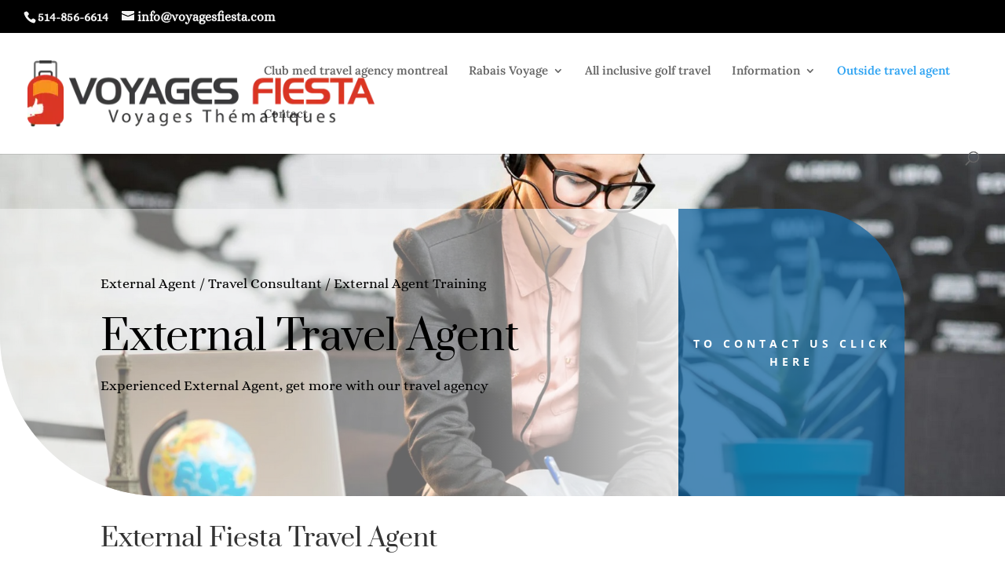

--- FILE ---
content_type: text/css; charset=utf-8
request_url: https://voyagefiesta.com/wp-content/themes/Atrium%20Child%20Theme/style.css?ver=4.27.5
body_size: 2166
content:
/*

Theme Name:   Atrium Theme Child

Theme URI:    https://groupeatrium.com/

Description:  Theme for Atrium Website

Author:       Guillaume Racine

Author URI:   https://solutions66.com

Template:     Divi

Version:      1.0.0

License:      GNU General Public License v2 or later

License URI:  http://www.gnu.org/licenses/gpl-2.0.html

Tags:         Functions

Text Domain:  Atrium CT

*/

body a {text-decoration:none!important;}

 

.vblue{ color:#0075BF;}

.deftext{ font-family: "Roboto Condensed", Sans-serif;}



.b2cTitle{ color: var(--e-global-color-eeb45b0 ); font-family: "Roboto Condensed", Sans-serif; font-size: 34px; font-weight: 700; text-transform: uppercase;}

.b2c_form label{ font-size:12px; margin:0!important;}

.b2c_form select{ font-size:12px; background-color:#f1f1f1;}

.b2c_form button{ background-color:var(--e-global-color-eeb45b0 ); border:none;}.b2c_form button:hover{ background-color:#0075BF;}



/* FLEX */

.container{ 

    width: 100%;

    display: flex;

}

.item {

    align-self: auto

}





/* PRODUITS */

.produitContainer{

  display: grid;

  grid-template-columns: repeat(auto-fit, minmax(300px, 1fr));

  gap: 20px;

  grid-auto-rows: 1fr;

}



.produitItem{

    text-align: center;

    background-color: #fff;

    border-radius: 4px;

    overflow: hidden;

}

.produit{

    position: relative;

    /*max-width: 350px;*/

}

.produit_nav_img{

    width:100%;

    display: block;

    height: auto;

}

.img_container{

    position: relative;

}

.overlay {

    position: absolute;

    top: 0;

    bottom: 0;

    left: 0;

    right: 0;

    height: 100%;

    width: 100%;

    opacity: 0;

    transition: .5s ease;

    background-color: #0075BF;

}

.produit:hover .overlay {

    opacity: 0.7;

}

.price_container{

    width: 100%;

    display: flex;

    justify-content: flex-end;

}

.price_item{

    margin: -25px 20px 0 0;

    padding:5px 20px;

    background-color: #ffb31a;

    color:white;

    z-index: 110;

    transition: .5s ease;

    border-radius: 15px;

    font-weight: 800;

    font-size: 24px;

    font-family: "Roboto", Sans-serif;

}

.produit:hover .price_item {

    transform: translate(0, -30px);

    background-color: white;

    color:#0075BF;

}

.oldprice{

    font-size: 15px;

    font-weight: 400;

    text-decoration: line-through;

}

.info_container{

    width: 100%;

    padding:0 15px;

    text-align: left;

}



.detail_container{

    text-align: center;

    padding:15px;

    font-family: "Roboto Condensed", Sans-serif;

    color:#b60000;

    font-size: 18px;

}



.exclusif{

    background-color: rgba(0,117,191,0.7);

    position: absolute;

    top: 0;

    width:100%;

    z-index:200;

    color:#f4f4f4;

    font-family: "Roboto Condensed", Sans-serif;

    font-size: 20px;

    padding:10px;

}

.date_item{

    font-family: "Roboto Condensed", Sans-serif;

    font-size: 14px;

    color:#7A7A7A;

}

.title_item{

    font-family: "Roboto", Sans-serif;

    font-size: 20px;

    color:#0075BF;

    margin-top:10px;

}

.cie_item{

    font-family: "Roboto Condensed", Sans-serif;

    font-size: 14px;

    margin:1px 0 10px 0;

    color:#0075BF;

    

}

.region_item{

    font-family: "Roboto", Sans-serif;

    font-size: 14px;

    color:#54595F;

}

.tableITI{

    font-family: "Roboto Condensed", Sans-serif;

    font-size: 16px;

    width:100%;

    text-align: left;

    border-collapse: collapse;

    color:#666666;

}

.tableITI tbody tr{

    border-bottom:1px solid #f4f4f4;

}

.tableITI tbody tr:hover{

    background-color: #E4EFF3;

}

.tableITI tbody td{

    padding:5px;

}

.imgCabine{

    border-radius: 50%!important;

}

.tableCabine{

    width:100%;

    text-align: left;

    font-family: "Roboto Condensed", Sans-serif;

}

.cabInfo{

    font-family: "Roboto Condensed", Sans-serif;

    font-size: 14px;

}

.CabineName{

    font-size: 18px;

    color:#0075BF;

}

.apartir{

    font-size: 12px;

    color:#999999;

}

.cabPrix{

    font-size: 26px;

    font-family: "Roboto", Sans-serif;

    color:#0075BF;

}

.tableCabine .oldprice{

    color:#999999;

}

.econo{

    font-size: 14px;

    color:#b60000;

}

.type_code{

    background-color: #ccc;

    padding:5px;

    border-radius: 2px;

    margin-bottom:5px;

}

.ForfaitJour{

    text-align: justify!important;

}



/* HOTELS */

.HotelfromChaine{

    float: left;

    width: 22%;

    margin:10px;

    text-align: center;

    border-style: solid;

    border-width: 1px 1px 1px 1px;

    border-color: #D8D8D859;

    font-family: "Roboto", Sans-serif;

}

.HotelfromChaine:hover{

    box-shadow: 0 0 15px rgba(0, 0, 0, .15);

}

.hfc_destination{

    background-color: #0075bf;

    padding:5px;

    color: #fff;

    font-size: 14px;

    height: 28px;

}

.hfc_box{

    height:70px;

}

.hfc_hotel{

    text-align:left;

    padding:10px;

    font-size: 14px;

}

.hfc_star{

    text-align:left;

    padding-left:10px;

    margin-top:-10px;

}

.hfc_destination_mariage{

    background-color: #8D115E;

    padding:5px;

    color: #fff;

    font-size: 14px;

    height: 28px;

}

.hfc_destination_prestige{

    background-color: #ae633f;

    padding:5px;

    color: #fff;

    font-size: 14px;

    height: 28px;

}

.hfc_destination_lgbt{

    background-color: #4C0469;

    padding:5px;

    color: #fff;

    font-size: 14px;

    height: 28px;

}





/* COMPAGNIES ET NAVIRES */

.GetALLCieBOX{

    float: left;

    width: 260px;

    padding:5px;

    margin:10px;

    text-align: center;

    border-style: solid;

    border-width: 1px 1px 1px 1px;

    border-color: #D8D8D859;

    background-color: white;

}

.GetALLCieBOX:hover{

    box-shadow: 0 0 15px rgba(0, 0, 0, .15);

}

.GetALLCieBOX img{

    max-height: 200px;

}

    

/* SLIDER PUB*/

.slideshow-container {

  position: relative;

  border-radius: 15px!important;

  max-height:300px;

  overflow: hidden;

  

  /*margin-left: 30px;*/

  

}

/* Hide the images by default */

.mySlides {

  display: none;

}

.slideshow-container img{

    width: 100%!important;

    object-fit: cover;

}









/* Fading animation */

.fadeSlideShow {

  animation-name: fadeSlideShowAni;

  animation-duration: 1.5s;

}



@keyframes fadeSlideShowAni {

  from {opacity: .4}

  to {opacity: 1}

}

/* Next & previous buttons */

.prev, .next {

  cursor: pointer;

  position: absolute;

  top: 50%;

  width: auto;

  margin-top: -22px;

  padding: 16px;

  color: white;

  font-weight: bold;

  font-size: 18px;

  transition: 0.6s ease;

  border-radius: 0 3px 3px 0;

  user-select: none;

}



/* Position the "next button" to the right */

.next {

  right: 0;

  border-radius: 3px 0 0 3px;

}



/* On hover, add a black background color with a little bit see-through */

.prev:hover, .next:hover {

  background-color: rgba(0,0,0,0.8);

}



.newItem .elementor-item{

  color:red!important;

}



.agent_box{

    background-color: red;

    border:solid 1px black;

    margin:10px !important;

    

}



.photo_galerie{

    margin:0 !important;

    margin-right:5px !important;

    width: 60px !important;

}



.text_galerie{

    margin:0 !important;

}



#gallery-1 img{

    border:none!important;

}

.ico_text{

    font-weight: normal!important;

    color:#54595F !important;

}



.ul_pont a{

    font-family: "Roboto Condensed", Sans-serif;

    font-size: 16px;

    font-weight: 400;

    color:#3D597D;

}

.ul_pont li {

  color: #46B4FA;

}

.ul_pont li:hover {

  background-color: #d2d8e2;

}

.ul_pont li a{

    margin-left:10px;

}







--- FILE ---
content_type: application/javascript; charset=utf-8
request_url: https://voyagefiesta.com/wp-content/themes/Atrium%20Child%20Theme/assets/js/custom.js
body_size: 79
content:

function getEl(e){return document.getElementById(e)}
window.addEventListener("message", function(e){
	console.log("======================message=========================");
	console.log(e);
	if (typeof e.data.SVPageHeight != "undefined" && document.querySelector('#iframevasco')){
		document.querySelector('#iframevasco').style.height = e.data.SVPageHeight + "px";
	}
}, false);

